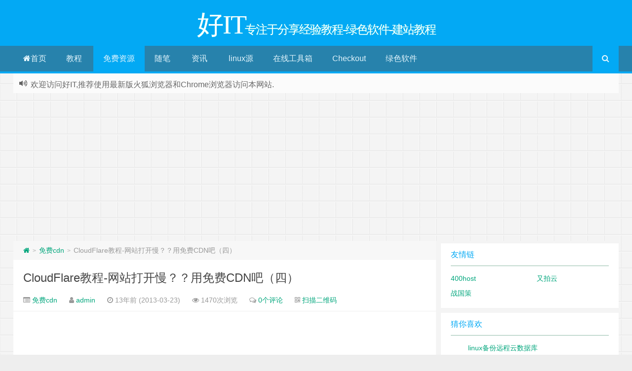

--- FILE ---
content_type: text/html; charset=UTF-8
request_url: https://www.itny.cn/436.html
body_size: 24494
content:
<!DOCTYPE HTML><html xmlns:wb="http://open.weibo.com/wb" lang="zh-CN"><head><meta charset="UTF-8"><style id="litespeed-optm-css-rules">.fa{display:inline-block;font:normal normal normal 14px/1 FontAwesome;font-size:inherit;text-rendering:auto;-webkit-font-smoothing:antialiased;-moz-osx-font-smoothing:grayscale}.pull-right{float:right}.fa-search:before{content:"\f002"}.fa-user:before{content:"\f007"}.fa-home:before{content:"\f015"}.fa-clock-o:before{content:"\f017"}.fa-list-alt:before{content:"\f022"}.fa-qrcode:before{content:"\f029"}.fa-eye:before{content:"\f06e"}.fa-comments-o:before{content:"\f0e6"}.fa{text-align:center;font-size:1.23em}.pull-right{float:right}.pull-center{text-align:center}article,aside,header,section{display:block}html{font-size:100%;-webkit-text-size-adjust:100%;-ms-text-size-adjust:100%}:after,:before{box-sizing:border-box;-moz-box-sizing:border-box;-webkit-box-sizing:border-box}img{height:auto;max-width:100%;border:0;vertical-align:middle;-ms-interpolation-mode:bicubic}input{margin:0;vertical-align:middle;font-size:100%}input{line-height:normal}input::-moz-focus-inner{padding:0;border:0}p{margin:0 0 10px}small{font-size:85%}.muted{color:#999}h1,h2,h4{margin:5px 0;color:inherit;font-weight:700;line-height:2.1875rem;text-rendering:optimizelegibility}ul{margin:0;padding:0;list-style:none}li{line-height:1.25rem}body{overflow-x:hidden;margin:0;background-color:#eee;color:#555;font-size:.875rem;font-family:"Microsoft Yahei","Helvetica Neue",Helvetica,Arial,sans-serif;line-height:1.25rem}a{color:#00a67c;text-decoration:none}.container{position:relative;margin:0 auto;max-width:1226px;text-align:left}.container:after,.container:before,.header:after,.header:before{display:table;content:"";line-height:0}.container:after,.header:after{clear:both}.header{top:0;z-index:999;width:100%}.container{margin-bottom:10px}.content-wrap{float:left;width:100%}.content{margin-right:370px}.sidebar{position:relative;float:left;margin-left:-360px;width:360px}input,label{font-weight:400;line-height:.125rem}label{display:block;margin-bottom:5px}input{display:inline-block;margin-bottom:10px;padding:5px 6px 3px;height:20px;border-radius:0;color:#555;vertical-align:middle;line-height:1.25rem}input{width:206px}input{border:1px solid #d9d9d9;background-color:#fff;border-top-color:silver;border-left-color:#d0d0d0}.nav{margin-bottom:20px;margin-left:0;list-style:none}.nav i{display:inline-block}.nav>li>a{display:block}.navbar{clear:both;height:52px;background-color:#4a4a4a;opacity:.9}.navbar:after,.navbar:before{display:table;content:"";line-height:0}.navbar:after{clear:both}#header{position:relative;background:#1abc9c}.container-inner{position:relative;margin:0 auto;width:100%;max-width:1226px;text-align:center}.navbar .nav{position:relative;left:0;display:block;margin:0 auto;max-width:1226px;font-size:1rem}.navbar .nav>li{position:relative;float:left;display:block;width:auto;min-width:75px}.navbar .nav li a{padding:16px 20px;color:#fff}.navbar .nav li.current-menu-parent a,.navbar .nav li.current-post-ancestor a{position:relative;z-index:2;color:#fff}.navbar .nav>li>ul>li{position:relative;float:none;margin:0;background-color:#445552}.navbar .nav>li>ul>li>a{float:none;display:block;padding:5px 20px 5px;color:#fff;line-height:1.875rem}.navbar .nav li.current-menu-parent a,.navbar .nav li.current-post-ancestor a{background-color:#16a085}.sub-menu{position:absolute;top:100%;left:0;z-index:0;max-height:0;min-width:130px}.sub-menu li{visibility:hidden;min-width:130px;opacity:0}.g-logo{display:block;text-align:center}.g-mono{position:relative;z-index:0;margin:0;padding:0;color:#fff;text-shadow:0 0 1px rgba(94,255,216,.8);letter-spacing:-.125rem;font-size:3.375rem}.g-bloger{position:relative;z-index:2;margin-left:-6px;padding:0;color:#fff;text-shadow:0 0 1px rgba(94,255,216,.8);letter-spacing:-.125rem;font-weight:400;font-size:1.5rem}.toggle-search{position:absolute;right:0;margin-top:0;padding:16px 19px;background:#16a085;color:#fff}.search-expand{position:absolute;top:52px;right:0;display:none;width:360px;background:#16a085;-webkit-box-shadow:0 1px 0 rgba(255,255,255,.1);box-shadow:0 1px 0 rgba(255,255,255,.1)}.search-expand-inner{border-bottom:1px solid #d2d6d5;border-left:1px solid #d2d6d5}.search-expand .themeform input{width:90%;outline:0;border:0}.searchform div{position:relative}.searchform div input{margin:0;padding-left:26px;line-height:1.25rem}.searchform div:after{position:absolute;top:4px;left:10px;color:#ccc;content:"\f002";font-size:.875rem;font-family:FontAwesome;line-height:1.5rem}.searchform div input.search{padding-left:30px;height:31px;font-family:"Microsoft Yahei","Helvetica Neue",Helvetica,Arial,sans-serif}.speedbar{clear:both;overflow:hidden;margin-bottom:10px;padding:8px 20px 18px;height:14px;background-color:#fbfbfb;color:#666;line-height:1.5625rem}.pull-right{float:right}.hide,.pc-hide{display:none}.title{position:relative;margin:5px 20px;height:45px;border-bottom:1px solid #90bba8}.title h2{width:100%;color:#1abc9c;font-weight:400;font-size:1rem;line-height:2.8125rem}.article-header .muted{margin-right:20px}.banner{clear:both;overflow:hidden;background-color:#fff;text-align:center}.banner-post{padding-top:10px;background-color:#fff;line-height:.0625rem}.banner-site{margin-bottom:10px;background:0}.breadcrumbs{margin:0 0 1px;padding:9px 20px 7px;background-color:#f7f7f7}.breadcrumbs small{margin:0 2px;color:#bbb;font-weight:700;font-size:.75rem}.article-header{padding:2px 20px 12px;border-bottom:1px solid #eee;background-color:#fff}.article-title a{color:#444;font-weight:400;font-size:1.5rem;line-height:3.75rem}.article-content{position:relative;padding:10px 20px 20px;background-color:#fff;word-wrap:break-word;font-size:.9375rem;line-height:1.625rem;word-break:break-all}.article-content p{margin:0 0 15px}.article-content a{color:#00a67c}.article-content img{display:block;margin:0 auto}.widget{clear:both;margin-bottom:10px;background-color:#fff}.widget ul:after,.widget ul:before{display:table;content:"";line-height:0}.widget ul:after{clear:both}.git_postlist ul{padding:0 20px 20px}.git_postlist li a{position:relative;display:block;overflow:hidden;padding:5px 0 15px 90px;border-bottom:solid 1px #eee;font-size:.875rem}.git_postlist .text{display:block;overflow:hidden;margin:5px 0 0 20px;height:50px;line-height:1.5625rem}.git_postlist .muted{padding-left:10px}.git_postlist .nopic li a{padding:8px 15px}.git_postlist .nopic .text{margin-top:0}.comt-comterinfo{display:none;padding:20px 0 0 210px;color:#444}.comt-comterinfo h4{float:left;margin-left:-210px;width:190px;text-align:right;line-height:6.25rem}.comt-comterinfo ul{padding-left:30px;border-left:dotted 1px #ccc}.comt-comterinfo li{margin-bottom:10px}.comt-comterinfo input{position:relative;margin-right:10px}#cancel-comment-reply-link{display:none;margin:-12px -20px;padding:12px 20px;color:#bbb;font-size:.875rem;line-height:1.75rem}@-ms-viewport{width:device-width}#toubuads{float:right}#nav-header{width:100%!important}.article-content{text-indent:0}input{padding:0 20px;height:30px}.speedbar{background-image:url([data-uri]);background-position:1% 50%;background-repeat:no-repeat}#callboard ul{margin-left:15px}.h1logo{margin:40px 0 20px}.fa{display:inline-block;font-weight:400;font-style:normal;font-variant:normal;font-size-adjust:none;font-stretch:normal;font-size:inherit;font-family:FontAwesome;line-height:1;font-feature-settings:normal;font-language-override:normal;font-kerning:auto;font-synthesis:weight style;text-rendering:auto}.content-wrap{background:#f4f4f4}#callboard ul{word-break:keep-all;white-space:nowrap;overflow:hidden;text-overflow:ellipsis}@media screen and (max-width:800px){.toggle-search{color:#fff;padding:10px 17px 0 0;background:0 0!important}.search-expand{position:fixed;left:0;width:110%}.g-mono{font-size:2.625rem!important}.navbar{height:auto;background-color:transparent}.navbar .nav{float:none;display:none;margin-right:0;padding:0;background-color:#eee}.navbar .nav>li{float:none;margin-right:0;font-weight:700}.navbar .nav>li>a{padding:10px 20px 9px;border-bottom:1px solid #ddd;color:#444}.pc-hide,.navbar .nav ul{display:block}.navbar .nav>li>ul{position:relative;top:0;left:0;display:block;padding-bottom:0;font-weight:400}.navbar .nav>li>ul>li{position:relative;float:none;margin:0;border-bottom:1px solid #ddd}.navbar .nav>li>ul>li>a{float:none;display:block;padding:10px 20px 9px 50px;color:#444}.navbar .nav li ul,.navbar .nav li.current-menu-parent a,.navbar .nav li.current-post-ancestor a{display:block;background-color:#eee;color:#444}.g-bloger,.m-hide,.sidebar,.speedbar{display:none}.content{margin-right:0}.header{margin-bottom:1px}#toubuads{display:none!important}}@media screen and (max-width:600px){.speedbar{display:block!important;margin-bottom:0;padding-right:10px;height:15px}#callboard ul{overflow:hidden;margin-left:2px!important;max-width:70%;text-overflow:ellipsis;white-space:nowrap;word-break:keep-all}.article-title a{font-size:1.0625rem;line-height:1.5625rem}.banner,.comt-comterinfo ul .help-inline,.speedbar{display:none}.header{position:relative}.comt-comterinfo{padding-left:0}.comt-comterinfo h4{float:none;margin-left:0;width:100%;text-align:left;line-height:1.25rem}.comt-comterinfo ul{padding-left:0;border-left:0}.comt-comterinfo ul input{display:block;-webkit-box-sizing:border-box;-moz-box-sizing:border-box;box-sizing:border-box;margin-right:0;width:100%;min-height:30px}}@media screen and (max-width:350px){.g-mono{font-size:2rem!important}.article-title a{line-height:1.5625rem}.article-header .muted{margin-right:6px}.muted i{margin-top:-1px}#mute-category,.banner{display:none}}body.custom-background{background-image:url("https://www.itny.cn/wp-content/themes/Git-alpha/assets/img/bg.png");background-position:left top;background-size:auto;background-repeat:repeat;background-attachment:fixed}#nav-header{background-color:rgba(85,84,85,.5);background:rgba(85,84,85,.5);color:rgba(85,84,85,.5)}.navbar .nav li.current-menu-parent a,.navbar .nav li.current-post-ancestor a,.toggle-search{background:#03a9f4}.title h2{color:#03a9f4}.qrimg{position:relative}.qrimg div{display:none;width:200px}</style><link rel="preload" data-asynced="1" data-optimized="2" as="style" onload="this.onload=null;this.rel='stylesheet'" href="https://www.itny.cn/wp-content/litespeed/cssjs/c0f9b.css?0dc56" /><script id="litespeed-css-async-lib">!function(a){"use strict";var b=function(b,c,d){function e(a){return h.body?a():void setTimeout(function(){e(a)})}function f(){i.addEventListener&&i.removeEventListener("load",f),i.media=d||"all"}var g,h=a.document,i=h.createElement("link");if(c)g=c;else{var j=(h.body||h.getElementsByTagName("head")[0]).childNodes;g=j[j.length-1]}var k=h.styleSheets;i.rel="stylesheet",i.href=b,i.media="only x",e(function(){g.parentNode.insertBefore(i,c?g:g.nextSibling)});var l=function(a){for(var b=i.href,c=k.length;c--;)if(k[c].href===b)return a();setTimeout(function(){l(a)})};return i.addEventListener&&i.addEventListener("load",f),i.onloadcssdefined=l,l(f),i};"undefined"!=typeof exports?exports.loadCSS=b:a.loadCSS=b}("undefined"!=typeof global?global:this);!function(a){if(a.loadCSS){var b=loadCSS.relpreload={};if(b.support=function(){try{return a.document.createElement("link").relList.supports("preload")}catch(b){return!1}},b.poly=function(){for(var b=a.document.getElementsByTagName("link"),c=0;c<b.length;c++){var d=b[c];"preload"===d.rel&&"style"===d.getAttribute("as")&&(a.loadCSS(d.href,d,d.getAttribute("media")),d.rel=null)}},!b.support()){b.poly();var c=a.setInterval(b.poly,300);a.addEventListener&&a.addEventListener("load",function(){b.poly(),a.clearInterval(c)}),a.attachEvent&&a.attachEvent("onload",function(){a.clearInterval(c)})}}}(this);</script><meta http-equiv="x-dns-prefetch-control" content="on"><meta http-equiv="Cache-Control" content="no-transform" /><meta http-equiv="Cache-Control" content="no-siteapp" /><meta http-equiv="X-UA-Compatible" content="IE=edge,IE=10,IE=9,IE=8"><meta name="viewport" content="width=device-width, initial-scale=1.0, user-scalable=0, minimum-scale=1.0, maximum-scale=1.0"><link href="/favicon.ico" rel="icon" type="image/x-icon" /><meta name="robots" content="index,follow" /><link rel='https://api.w.org/' href='https://www.itny.cn/wp-json/' /><meta name="keywords" content="CDN, 免费CDN, 国外CDN, 网站优化, 网站加速, 免费cdn, 免费资源"><meta name="description" content="一般来讲，如果你的网站和博客的空间放在美国或者其他的国家的话，国内用户访问的速度会慢于那些空间放在国内的。当然这也不能够一概而论，也有人买了个垃圾国内空间，打开速度还不如国外空间的网站呢。 网站博客放在国外的主机上，如果舍得花钱，购买好的主机、VPS，好的带宽和性能好的服务器，那么你的网站访问速度应该和国内的一般网站的打开速度没有太大的区别。但是让人纠结的是：钱不是问题，问题没有钱。 尤其对于新手和那些还没有从互联网赚到第一桶金的草"><link rel="amphtml" href="https://www.itny.cn/436.html/amp"><script data-ad-client="ca-pub-6014969452626618" async src="https://pagead2.googlesyndication.com/pagead/js/adsbygoogle.js"></script><title>CloudFlare教程-网站打开慢？？用免费CDN吧（四） | 好IT</title><!--[if lt IE 9]><script src="https://cdn.bootcss.com/html5shiv/r29/html5.min.js"></script><![endif]--></head><body class="post-template-default single single-post postid-436 single-format-standard custom-background"><header id="header" class="header" style="background-color: #03A9F4;"><div class="container-inner"><div class="g-logo pull-center"><a href="/"><div class="h1logo" ><span class="g-mono" style="font-family:楷体;">好IT</span> <span class="g-bloger" style="font-family:楷体;">专注于分享经验教程-绿色软件-建站教程</span></div></a></div></div><div id="toubuads"></div><div id="nav-header" class="navbar" style="border-bottom: 4px solid #03A9F4 ;"><div class="toggle-search pc-hide" style="float:right;position:absolute;top:0;right:0;"><i class="fa fa-search"></i></div><div class="search-expand pc-hide" style="display:none;"><div class="search-expand-inner pc-hide"><form method="get" class="searchform themeform" action="https://www.itny.cn"><div><input type="text" class="search" placeholder="" name="s" x-webkit-speech /></div></form></div></div><ul class="nav"><li id="menu-item-723" class="menu-item menu-item-type-custom menu-item-object-custom menu-item-723"><a href="/"><i class="fa fa-home"></i>首页</a></li><li id="menu-item-474" class="dropdown menu-item menu-item-type-taxonomy menu-item-object-category menu-item-474"><a href="https://www.itny.cn/category/%e6%95%99%e7%a8%8b">教程</a></li><li id="menu-item-468" class="dropdown menu-item menu-item-type-taxonomy menu-item-object-category current-post-ancestor current-menu-parent current-post-parent menu-item-has-children menu-item-468"><a href="https://www.itny.cn/category/%e5%85%8d%e8%b4%b9%e8%b5%84%e6%ba%90">免费资源</a><ul class="sub-menu"><li id="menu-item-469" class="dropdown menu-item menu-item-type-taxonomy menu-item-object-category current-post-ancestor current-menu-parent current-post-parent menu-item-469"><a href="https://www.itny.cn/category/%e5%85%8d%e8%b4%b9cdn">免费cdn</a></li></ul></li><li id="menu-item-478" class="menu-item menu-item-type-taxonomy menu-item-object-category menu-item-478"><a href="https://www.itny.cn/category/%e9%9a%8f%e7%ac%94">随笔</a></li><li id="menu-item-2091" class="menu-item menu-item-type-taxonomy menu-item-object-category menu-item-2091"><a href="https://www.itny.cn/category/%e8%b5%84%e8%ae%af">资讯</a></li><li id="menu-item-1533" class="menu-item menu-item-type-custom menu-item-object-custom menu-item-has-children menu-item-1533"><a href="https://www.okit.bid">linux源</a><ul class="sub-menu"><li id="menu-item-1534" class="menu-item menu-item-type-custom menu-item-object-custom menu-item-1534"><a href="https://www.okit.wang/1499.html">WDCP源</a></li><li id="menu-item-1535" class="menu-item menu-item-type-custom menu-item-object-custom menu-item-1535"><a href="https://www.okit.wang/1508.html">DA安装</a></li><li id="menu-item-1536" class="menu-item menu-item-type-custom menu-item-object-custom menu-item-1536"><a href="https://www.okit.wang/1502.html">DA汉化</a></li><li id="menu-item-1542" class="menu-item menu-item-type-custom menu-item-object-custom menu-item-1542"><a href="https://www.okit.wang/1540.html">newworld</a></li><li id="menu-item-1566" class="menu-item menu-item-type-custom menu-item-object-custom menu-item-1566"><a href="https://www.okit.wang/1543.html">Capri</a></li><li id="menu-item-1572" class="menu-item menu-item-type-custom menu-item-object-custom menu-item-1572"><a href="https://www.okit.wang/1567.html">EP安装</a></li></ul></li><li id="menu-item-1463" class="menu-item menu-item-type-post_type menu-item-object-page menu-item-1463"><a href="https://www.itny.cn/1462-2.html">在线工具箱</a></li><li id="menu-item-2298" class="menu-item menu-item-type-post_type menu-item-object-page menu-item-2298"><a href="https://www.itny.cn/checkout.html">Checkout</a></li><li id="menu-item-873" class="dropdown menu-item menu-item-type-taxonomy menu-item-object-category menu-item-873"><a href="https://www.itny.cn/category/%e7%bb%bf%e8%89%b2%e8%bd%af%e4%bb%b6">绿色软件</a></li><li style="float:right;"><div class="toggle-search m-hide"><i class="fa fa-search"></i></div><div class="search-expand" style="display: none;"><div class="search-expand-inner"><form method="get" class="searchform themeform" action="https://www.itny.cn"><div><input type="text" class="search" placeholder="" name="s" x-webkit-speech /></div></form></div></div></li></ul></div></header><section class="container"><div class="speedbar"><div class="toptip" id="callboard"><ul style="font-size:16px;margin-top:2px;"> 欢迎访问好IT,推荐使用最新版火狐浏览器和Chrome浏览器访问本网站.</ul></div></div><div class="banner banner-site"><script async src="https://pagead2.googlesyndication.com/pagead/js/adsbygoogle.js"></script><ins class="adsbygoogle" style="display:block" data-ad-client="ca-pub-6014969452626618" data-ad-slot="8659781542" data-ad-format="auto" data-full-width-responsive="true"></ins><script src="[data-uri]" defer></script></div><div class="content-wrap"><div class="content"><div class="breadcrumbs"><a title="返回首页" href="https://www.itny.cn"><i class="fa fa-home"></i></a> <small>></small> <a href="https://www.itny.cn/category/%e5%85%8d%e8%b4%b9cdn">免费cdn</a> <small>></small> <span class="muted">CloudFlare教程-网站打开慢？？用免费CDN吧（四）</span></div><header class="article-header"><h1 class="article-title"><a href="https://www.itny.cn/436.html">CloudFlare教程-网站打开慢？？用免费CDN吧（四）</a></h1><div class="meta"> <span id="mute-category" class="muted"><i class="fa fa-list-alt"></i><a href="https://www.itny.cn/category/%e5%85%8d%e8%b4%b9cdn"> 免费cdn</a></span> <span class="muted"><i class="fa fa-user"></i> <a href="https://www.itny.cn/author/旭">admin</a></span> <span class="muted"><i class="fa fa-clock-o"></i> 13年前 (2013-03-23)</span> <span class="muted"><i class="fa fa-eye"></i> 1470次浏览</span> <span class="muted"><i class="fa fa-comments-o"></i> <a href="https://www.itny.cn/436.html#respond">0个评论</a></span> <span class="muted qrimg"><i class="fa fa-qrcode"></i> <a style="cursor:pointer;">扫描二维码</a><div><img id="qrious"></div> </span>    <span class="muted"></span></div></header><div class="banner banner-post"><script async src="https://pagead2.googlesyndication.com/pagead/js/adsbygoogle.js"></script><ins class="adsbygoogle" style="display:block; text-align:center;" data-ad-layout="in-article" data-ad-format="fluid" data-ad-client="ca-pub-6014969452626618" data-ad-slot="6791347865"></ins><script src="[data-uri]" defer></script></div><article class="article-content"><p><img data-lazyloaded="1" data-placeholder-resp="550x130" src="[data-uri]" class="alignnone size-full wp-image-17050" title="cloudflare.com" data-src="http://img.freehao123.com/wp-content/uploads/2011/08/cloudflare.com_.gif" alt="CloudFlare教程-网站打开慢？？用免费CDN吧（四）" title="CloudFlare教程-网站打开慢？？用免费CDN吧（四）" alt="网站放在国外打开慢?cloudflare免费CDN加速使用方法与教程" width="550" height="130" /></p><p>一般来讲，如果你的网站和博客的空间放在美国或者其他的国家的话，国内用户访问的速度会慢于那些空间放在国内的。当然这也不能够一概而论，也有人买了个垃圾国内空间，打开速度还不如国外空间的网站呢。</p><p>网站博客放在国外的主机上，如果舍得花钱，购买好的主机、VPS，好的带宽和性能好的服务器，那么你的网站访问速度应该和国内的一般网站的打开速度没有太大的区别。但是让人纠结的是：钱不是问题，问题没有钱。</p><p>尤其对于新手和那些还没有从互联网赚到第一桶金的草根站长，除了这些，还有一部分不是为了“利”而是纯粹是一种精神追求的“博客玩主”们，用了国外的空间和域名，但是发现速度不是很快，可能苦于“囊中羞涩”而无力去改变这一现实。</p><p>更好的网站访问速度，可以带给用户更高的友好感。免费资源部落并不提倡大家把自己的精力和时间全部花在那些网络上的<a href="https://www.itny.cn/go.html?url=http://www.freehao123.com/" target="_blank" rel="nofollow" >免费资源</a>上，因为“免费的也是最贵的”，但是基于现在的站长博主生存环境，我们可以充分利用那些优秀免费工具来为我们的博客网站服务。</p><p>本来如果要针对国内用户的话，使用<a href="https://www.itny.cn/tag/cdn-2" title="查看更多关于CDN的文章" target="_blank">CDN</a>最好是国内的<a href="https://www.itny.cn/tag/cdn-2" title="查看更多关于CDN的文章" target="_blank">CDN</a>加速服务，这样的效果是最好的。但是由于众所周知的原因，个人站长和博主想要使用国内的<a href="https://www.itny.cn/tag/cdn-2" title="查看更多关于CDN的文章" target="_blank">CDN</a>是非常昂贵的，而且是非常麻烦了。所以在这里免费资源部落为大家推荐一个国外优秀的<a href="https://www.itny.cn/tag/%e5%85%8d%e8%b4%b9cdn" title="查看更多关于免费CDN的文章" target="_blank">免费CDN</a>加速服务：cloudflare。</p><p>cloudflare<a href="https://www.itny.cn/go.html?url=http://www.freehao123.com/tag/mianfeidns/" target="_blank" rel="nofollow" >免费DNS</a>的<a href="https://www.itny.cn/tag/cdn-2" title="查看更多关于CDN的文章" target="_blank">CDN</a>节点主要分布于荷兰、美国、香港、法国、日本等国家和地区，但是cloudflare在亚太地区的<a href="https://www.itny.cn/tag/cdn-2" title="查看更多关于CDN的文章" target="_blank">CDN</a>节点却大大可以加速你在美国或者欧洲的主机访问速度。CloudFlare已经将路由调整到了香港或者日本，并且不断增加在亚洲增加服务器分布，来优化调整针对亚洲客户的访问。</p><p>如果你想要使用免费的<a href="https://www.itny.cn/tag/cdn-2" title="查看更多关于CDN的文章" target="_blank">CDN</a>服务cloudflare，申请和操作都是非常简单，在接下来的文章当中，我将以我的freehao123.tk<a href="https://www.itny.cn/go.html?url=http://www.freehao123.com/category/freedomain/" target="_blank" rel="nofollow" >免费域名</a>作为演示，告诉大家如何使用cloudflare服务。</p><p>关于免费域名的一些问题，你应该也遇到这些问题：</p><ul><li>1、<a href="https://www.itny.cn/go.html?url=http://www.freehao123.com/cydots/" target="_blank" rel="nofollow" >cydots免费二级域名可DNS解析和sf.net空间绑定域名教程</a>（<a href="https://www.itny.cn/go.html?url=http://www.freehao123.com/sourceforge-jp/" target="_blank" rel="nofollow" >sourceforge空间</a>绑定域名的问题也是大家咨询我最多的，这里我以cydots免费域名为大家作演示，如果你有一个顶级域名，操作方法是一样的）</li><li>2、<a href="https://www.itny.cn/go.html?url=http://www.freehao123.com/co-cc-tk-s-pe/" target="_blank" rel="nofollow" >没了谷歌百度,CO.CC和TK的价值几何？s.pe老牌免费域名</a>（这篇文章是告诉大家你做网站是为了什么，你玩博客是为了什么，谷歌和百度对于免费域名的“鄙视”，让我们在使用这些域名之前多了几分考量）</li><li>3、<a href="https://www.itny.cn/go.html?url=http://www.freehao123.com/webluker-cloudflare/" target="_blank" rel="nofollow" >网站空间访问慢?免费的域名DNS加速服务webluker和cloudflare</a>（这里介绍一个适合国内<a href="https://www.itny.cn/tag/%e7%bd%91%e7%ab%99%e5%8a%a0%e9%80%9f" title="查看更多关于网站加速的文章" target="_blank">网站加速</a>的国内CDN加速服务商，但是申请和使用都是非常麻烦，当然我也见到过已经正在使用Webluker的博主）</li></ul><p><strong>网站放在国外打开慢?cloudflare<a href="https://www.itny.cn/tag/%e5%85%8d%e8%b4%b9cdn" title="查看更多关于免费CDN的文章" target="_blank">免费CDN</a>加速使用方法与教程</strong></p><p>1、申请cloudflare账户是非常简单的，详细的注册申请教程我已经写在这里了：<a href="https://www.itny.cn/go.html?url=http://www.freehao123.com/webluker-cloudflare/" target="_blank" rel="nofollow" >网站空间访问慢?免费的域名DNS加速服务webluker和cloudflare</a>。但是自从这篇文章发布出去后，仍然有不少人向我反映说看不明白，而且说我讲的不够详细，于是我就有了写一篇关于cloudflare详细操作教程的想法。</p><p>2、恰好我在给大家介绍免费空间的时候，有不少的优秀的免费空间稳定是大家称赞的优点，但是也有一些让人无语的就是在打开速度方面不尽人意。典型的就是<a href="https://www.itny.cn/go.html?url=http://www.freehao123.com/000webhost-active/" target="_blank" rel="nofollow" >000webhost</a>免费空间。所以这篇文章我就以已经绑定在<a href="https://www.itny.cn/go.html?url=http://www.freehao123.com/000webhost-active/" target="_blank" rel="nofollow" >000webhost</a>免费空间的freehao123.tk域名作为操作演示，向大家详细介绍如果使用cloudflare免费服务。</p><p>3、关于000webhost空间的申请和使用可以看这里：<a href="https://www.itny.cn/go.html?url=http://www.freehao123.com/000webhost-com/" target="_blank" rel="nofollow" >成功申请000webhost免费php空间方法与使用教程</a>，关于TK域名以及如何将TK域名绑定到免费空间大家可以看里：<a href="https://www.itny.cn/go.html?url=http://www.freehao123.com/tk/" target="_blank" rel="nofollow" >最新的TK免费域名注册申请域名解析及绑定TK域名到空间</a>。</p><p>4、有了cloudflare账户后，登录进去，然后添加你的网站，我的是freehao123.tk，如下图：</p><p><img data-lazyloaded="1" data-placeholder-resp="500x240" src="[data-uri]" class="alignnone size-full wp-image-17051" title="cloudflare.com_01" data-src="http://img.freehao123.com/wp-content/uploads/2011/08/cloudflare.com_01.gif" alt="CloudFlare教程-网站打开慢？？用免费CDN吧（四）" title="CloudFlare教程-网站打开慢？？用免费CDN吧（四）" alt="cloudflare免费CDN添加网站" width="500" height="240" /></p><p>5、确定后，点击接着进入下一步，如下图：</p><p><img data-lazyloaded="1" data-placeholder-resp="500x240" src="[data-uri]" class="alignnone size-full wp-image-17052" title="cloudflare.com_02" data-src="http://img.freehao123.com/wp-content/uploads/2011/08/cloudflare.com_02.gif" alt="CloudFlare教程-网站打开慢？？用免费CDN吧（四）" title="CloudFlare教程-网站打开慢？？用免费CDN吧（四）" alt="cloudflare免费CDN点击下一步" width="500" height="240" /></p><p>6、接下来你可以看到你的域名的DNS信息，不需要修改，直接确认就行了。如下图：</p><p><img data-lazyloaded="1" data-placeholder-resp="500x240" src="[data-uri]" class="alignnone size-full wp-image-17053" title="cloudflare.com_03" data-src="http://img.freehao123.com/wp-content/uploads/2011/08/cloudflare.com_03.gif" alt="CloudFlare教程-网站打开慢？？用免费CDN吧（四）" title="CloudFlare教程-网站打开慢？？用免费CDN吧（四）" alt="cloudflare免费CDN查看信息" width="500" height="240" /></p><p>7、确认无误后，点击下一步，如下图：</p><p><img data-lazyloaded="1" data-placeholder-resp="500x240" src="[data-uri]" class="alignnone size-full wp-image-17054" title="cloudflare.com_04" data-src="http://img.freehao123.com/wp-content/uploads/2011/08/cloudflare.com_04.gif" alt="CloudFlare教程-网站打开慢？？用免费CDN吧（四）" title="CloudFlare教程-网站打开慢？？用免费CDN吧（四）" alt="cloudflare免费CDN确认" width="500" height="240" /></p><p>8、再次把页面接到最下面，然后点击下一步，如下图：</p><p><img data-lazyloaded="1" data-placeholder-resp="500x240" src="[data-uri]" class="alignnone size-full wp-image-17055" title="cloudflare.com_05" data-src="http://img.freehao123.com/wp-content/uploads/2011/08/cloudflare.com_05.gif" alt="CloudFlare教程-网站打开慢？？用免费CDN吧（四）" title="CloudFlare教程-网站打开慢？？用免费CDN吧（四）" alt="cloudflare免费CDN页面下方" width="500" height="240" /></p><p>9、所有的确认无误后，最后一步就是将你的NS更换成为cloudflare的NS了，例如把TK域名绑定在000webhost空间上，原来的NS是000webhost的，现在需要将它更新成为cloudflare的。如下图：</p><p><img data-lazyloaded="1" data-placeholder-resp="500x240" src="[data-uri]" class="alignnone size-full wp-image-17056" title="cloudflare.com_06" data-src="http://img.freehao123.com/wp-content/uploads/2011/08/cloudflare.com_06.gif" alt="CloudFlare教程-网站打开慢？？用免费CDN吧（四）" title="CloudFlare教程-网站打开慢？？用免费CDN吧（四）" alt="cloudflare免费CDN更新NS" width="500" height="240" /></p><p>10、如果你的域名不是TK域名，使用其他的顶级域名的操作方法可以参考TK。首先是进入TK域名后台，然后点击“我的域名列表”，如下图：</p><p><img data-lazyloaded="1" data-placeholder-resp="500x240" src="[data-uri]" class="alignnone size-full wp-image-17057" title="cloudflare.com_07" data-src="http://img.freehao123.com/wp-content/uploads/2011/08/cloudflare.com_07.gif" alt="CloudFlare教程-网站打开慢？？用免费CDN吧（四）" title="CloudFlare教程-网站打开慢？？用免费CDN吧（四）" alt="cloudflare免费CDN我的域名" width="500" height="240" /></p><p>11、接下来就是选择域名下方的“修改”，如果你是其他的域名，也就是进入修改DNS面板，如下图：</p><p><img data-lazyloaded="1" data-placeholder-resp="500x240" src="[data-uri]" class="alignnone size-full wp-image-17058" title="cloudflare.com_08" data-src="http://img.freehao123.com/wp-content/uploads/2011/08/cloudflare.com_08.gif" alt="CloudFlare教程-网站打开慢？？用免费CDN吧（四）" title="CloudFlare教程-网站打开慢？？用免费CDN吧（四）" alt="cloudflare免费CDN修改" width="500" height="240" /></p><p>12、然后选择“自定义DNS服务”，将NS更新成为cloudflare的NS，如下图：</p><p><img data-lazyloaded="1" data-placeholder-resp="500x240" src="[data-uri]" class="alignnone size-full wp-image-17059" title="cloudflare.com_09" data-src="http://img.freehao123.com/wp-content/uploads/2011/08/cloudflare.com_09.gif" alt="CloudFlare教程-网站打开慢？？用免费CDN吧（四）" title="CloudFlare教程-网站打开慢？？用免费CDN吧（四）" alt="cloudflare免费CDN更改NS地址" width="500" height="240" /></p><p>13、添加完成后，点击刚才cloudflare页面下方的完成按钮。返回到首页，大概等上十几分钟后，就会提示NS更新状态成功，你的域名进入了cloudflare的CDN加速状态了。当然生效的时间也可能是几个小时。如下图：</p><p><img data-lazyloaded="1" data-placeholder-resp="500x240" src="[data-uri]" class="alignnone size-full wp-image-17060" title="cloudflare.com_10" data-src="http://img.freehao123.com/wp-content/uploads/2011/08/cloudflare.com_10.gif" alt="CloudFlare教程-网站打开慢？？用免费CDN吧（四）" title="CloudFlare教程-网站打开慢？？用免费CDN吧（四）" alt="cloudflare免费CDN激活成功" width="500" height="240" /></p><p>14、解析成功后，我已经明显感觉到freehao123.tk访问速度大大快于未使用cloudflare之前的访问速度了。下图是我使用<a href="https://www.itny.cn/go.html?url=http://www.freehao123.com/just-ping-com/" target="_blank" rel="nofollow" >just-ping.com</a>测试freehao123.tk在全球的ping值,快了不少,如下图:</p><p><img data-lazyloaded="1" data-placeholder-resp="500x240" src="[data-uri]" class="alignnone size-full wp-image-17061" title="cloudflare.com_11" data-src="http://img.freehao123.com/wp-content/uploads/2011/08/cloudflare.com_11.gif" alt="CloudFlare教程-网站打开慢？？用免费CDN吧（四）" title="CloudFlare教程-网站打开慢？？用免费CDN吧（四）" alt="cloudflare免费CDN全球Ping值" width="500" height="240" /></p><p>15、从南昌联通ping网站freehao123.tk的值对比当中也可以看到访问速度的变化，在未使用cloudflare之前，Ping值在400以上，如下图：</p><p><img data-lazyloaded="1" data-placeholder-resp="500x240" src="[data-uri]" class="alignnone size-full wp-image-17062" title="cloudflare.com_12" data-src="http://img.freehao123.com/wp-content/uploads/2011/08/cloudflare.com_12.gif" alt="CloudFlare教程-网站打开慢？？用免费CDN吧（四）" title="CloudFlare教程-网站打开慢？？用免费CDN吧（四）" alt="cloudflare免费CDN本地Ping值" width="500" height="240" /></p><p>16、使用了cloudflare后，Ping值已经低到了200以下了，如下图：</p><p><img data-lazyloaded="1" data-placeholder-resp="500x240" src="[data-uri]" class="alignnone size-full wp-image-17063" title="cloudflare.com_13" data-src="http://img.freehao123.com/wp-content/uploads/2011/08/cloudflare.com_13.gif" alt="CloudFlare教程-网站打开慢？？用免费CDN吧（四）" title="CloudFlare教程-网站打开慢？？用免费CDN吧（四）" alt="cloudflare免费CDN加速" width="500" height="240" /></p><p>17、大家也可以测试一下cloudflare是否有加速的效果，freehao123.tk是绑定在<a href="https://www.itny.cn/go.html?url=http://www.freehao123.com/000webhost-active/" target="_blank" rel="nofollow" >000webhost空间</a>上的，如果你正好有一个<a href="https://www.itny.cn/go.html?url=http://www.freehao123.com/000webhost-active/" target="_blank" rel="nofollow" >000webhost空间</a>，看看它的访问速度是不是要比你的快：http://freehao123.tk/</p><hr /><div class="open-message">好IT, 版权所有丨如未注明 , 均为原创丨本网站采用<a href="https://www.itny.cn/go.html?url=http://creativecommons.org/licenses/by-nc-sa/3.0/" rel="nofollow" target="_blank" title="BY-NC-SA授权协议">BY-NC-SA</a>协议进行授权 , 转载请注明<a href="https://www.itny.cn/436.html" target="_blank" title="CloudFlare教程-网站打开慢？？用免费CDN吧（四）">CloudFlare教程-网站打开慢？？用免费CDN吧（四）</a>！</div><div class="article-social"> <a href="javascript:;" data-action="ding" data-id="436" id="Addlike" class="action"><i class="fa fa-heart-o"></i>喜欢 (<span class="count">0</span>)</a></div></article><footer class="article-footer"><div class="article-tags"><i class="fa fa-tags"></i><a href="https://www.itny.cn/tag/cdn-2" rel="tag">CDN</a><a href="https://www.itny.cn/tag/%e5%85%8d%e8%b4%b9cdn" rel="tag">免费CDN</a><a href="https://www.itny.cn/tag/%e5%9b%bd%e5%a4%96cdn" rel="tag">国外CDN</a><a href="https://www.itny.cn/tag/%e7%bd%91%e7%ab%99%e4%bc%98%e5%8c%96" rel="tag">网站优化</a><a href="https://www.itny.cn/tag/%e7%bd%91%e7%ab%99%e5%8a%a0%e9%80%9f" rel="tag">网站加速</a></div></footer><nav class="article-nav"> <span class="article-nav-prev"><i class="fa fa-angle-double-left"></i> <a href="https://www.itny.cn/432.html" rel="prev">SpeedyMirror教程-网站打开慢？？用免费CDN吧（三）</a></span> <span class="article-nav-next"><a href="https://www.itny.cn/440.html" rel="next">MiniCDN使用教程-另类CDN加速你的网站</a> <i class="fa fa-angle-double-right"></i></span></nav><div id="donatecoffee" style="overflow:auto;display:none;"><img width="400" height="400" alt="支持作者一杯咖啡" src=""></div><div class="related_top"><div class="related_posts"><ul class="related_img"><li class="related_box" > <a href="https://www.itny.cn/1911.html" title="星域CDN预约即获600G免费流量" target="_blank"><img data-lazyloaded="1" src="[data-uri]" class="thumb" style="width:185px;height:110px" data-src="https://www.itny.cn/wp-content/themes/Git-alpha/timthumb.php?src=https://www.itny.cn/wp-content/uploads/2015/06/201506301330081.png&h=110&w=185&q=90&zc=1&ct=1" alt="星域CDN预约即获600G免费流量" /><br><span class="r_title">星域CDN预约即获600G免费流量</span></a></li><li class="related_box" > <a href="https://www.itny.cn/1908.html" title="迅雷星域CDN：低价的本质是技术创新" target="_blank"><img data-lazyloaded="1" src="[data-uri]" class="thumb" style="width:185px;height:110px" data-src="https://www.itny.cn/wp-content/themes/Git-alpha/timthumb.php?src=https://www.itny.cn/wp-content/uploads/2015/06/2015063010380554.jpg&h=110&w=185&q=90&zc=1&ct=1" alt="迅雷星域CDN：低价的本质是技术创新" /><br><span class="r_title">迅雷星域CDN：低价的本质是技术创新</span></a></li><li class="related_box" > <a href="https://www.itny.cn/1263.html" title="支持SSL的免费CDN" target="_blank"><img data-lazyloaded="1" src="[data-uri]" class="thumb" style="width:185px;height:110px" data-src="https://www.itny.cn/wp-content/themes/Git-alpha/timthumb.php?src=https://www.itny.cn/wp-content/uploads/2015/01/1232.png&h=110&w=185&q=90&zc=1&ct=1" alt="支持SSL的免费CDN" /><br><span class="r_title">支持SSL的免费CDN</span></a></li><li class="related_box" > <a href="https://www.itny.cn/1237.html" title="支持中文域名的免费CDN" target="_blank"><img data-lazyloaded="1" src="[data-uri]" class="thumb" style="width:185px;height:110px" data-src="https://www.itny.cn/wp-content/themes/Git-alpha/timthumb.php?src=https://www.itny.cn/wp-content/uploads/2015/01/ghgf.png&h=110&w=185&q=90&zc=1&ct=1" alt="支持中文域名的免费CDN" /><br><span class="r_title">支持中文域名的免费CDN</span></a></li></ul><div class="relates"><ul><li><i class="fa fa-minus"></i><a href="https://www.itny.cn/459.html">国内几个需要备案的CDN</a></li><li><i class="fa fa-minus"></i><a href="https://www.itny.cn/447.html">jsDelivr免费CDN使用教程</a></li><li><i class="fa fa-minus"></i><a href="https://www.itny.cn/442.html">Incapsula自定义节点教程－从新加坡节点到日本节点</a></li><li><i class="fa fa-minus"></i><a href="https://www.itny.cn/440.html">MiniCDN使用教程-另类CDN加速你的网站</a></li><li><i class="fa fa-minus"></i><a href="https://www.itny.cn/432.html">SpeedyMirror教程-网站打开慢？？用免费CDN吧（三）</a></li><li><i class="fa fa-minus"></i><a href="https://www.itny.cn/427.html">Yottaa教程-网站打开慢？？用免费CDN吧（二）</a></li><li><i class="fa fa-minus"></i><a href="https://www.itny.cn/424.html">Incapsula教程-网站打开慢？？用免费CDN吧（一）</a></li><li><i class="fa fa-minus"></i><a target="_blank" href="https://www.itny.cn/3987.html">免费领取-2年懒人听书极速版会员</a></li></ul></div></div></div><div id="comment-ad" class="banner banner-related"><script async src="https://pagead2.googlesyndication.com/pagead/js/adsbygoogle.js"></script><ins class="adsbygoogle" style="display:block" data-ad-client="ca-pub-6014969452626618" data-ad-slot="8659781542" data-ad-format="auto" data-full-width-responsive="true"></ins><script src="[data-uri]" defer></script></div><div id="respond" class="no_webshot"><form action="https://www.itny.cn/wp-comments-post.php" method="post" id="commentform"><div class="comt-title"><div class="comt-avatar pull-left"> <img src=https://cdn.jsdelivr.net/gh/yunluo/GitCafeApi/avatar/1163.jpg class='avatar rand_avatar photo' /></div><div class="comt-author pull-left"> 发表我的评论</div> <a id="cancel-comment-reply-link" class="pull-right" href="javascript:;">取消评论</a></div><div class="comt"><div class="comt-box"><textarea placeholder="说点什么吧…" class="input-block-level comt-area" name="comment" id="comment" cols="100%" rows="3" tabindex="1" onkeydown="if(event.ctrlKey&amp;&amp;event.keyCode==13){document.getElementById('submit').click();return false};"></textarea><div class="comt-ctrl"> <button class="btn btn-primary pull-right" type="submit" name="submit" id="submit" tabindex="5"><i class="fa fa-check-square-o"></i> 提交评论</button><div class="comt-tips pull-right"><input type='hidden' name='comment_post_ID' value='436' id='comment_post_ID' /><input type='hidden' name='comment_parent' id='comment_parent' value='0' /><p style="display: none;"><input type="hidden" id="akismet_comment_nonce" name="akismet_comment_nonce" value="045b8077a1" /></p><label for="comment_mail_notify" class="checkbox inline" style="padding-top:0;"><input name="comment_mail_notify" id="comment_mail_notify" value="comment_mail_notify" checked="checked" type="checkbox">评论通知</label><p style="display: none;"><input type="hidden" id="ak_js" name="ak_js" value="181"/></p></div> <span data-type="comment-insert-smilie" class="muted comt-smilie"><i class="fa fa-smile-o"></i> 表情</span> <span class="muted ml5 comt-img"><i class="fa fa-picture-o"></i><a href="javascript:SIMPALED.Editor.img()" style="color:#999999"> 贴图</a></span> <span class="muted ml5 comt-strong"><i class="fa fa-bold"></i><a href="javascript:SIMPALED.Editor.strong()" style="color:#999999"> 加粗</a></span> <span class="muted ml5 comt-del"><i class="fa fa-strikethrough"></i><a href="javascript:SIMPALED.Editor.del()" style="color:#999999"> 删除线</a></span> <span class="muted ml5 comt-center"><i class="fa fa-align-center"></i><a href="javascript:SIMPALED.Editor.center()" style="color:#999999"> 居中</a></span> <span class="muted ml5 comt-italic"><i class="fa fa-italic"></i><a href="javascript:SIMPALED.Editor.italic()" style="color:#999999"> 斜体</a></span> <span class="muted ml5 comt-sign"><i class="fa fa-pencil-square-o"></i><a href="javascript:SIMPALED.Editor.daka()" style="color:#999999"> 签到</a></span></div></div><div class="comt-comterinfo" id="comment-author-info" ><h4>Hi，您需要填写昵称和邮箱！</h4><ul><li class="form-inline"><label class="hide" for="author">昵称</label><input class="ipt" type="text" name="author" id="author" value="" tabindex="2" placeholder="昵称"><span class="help-inline">昵称 (必填)</span></li><li class="form-inline"><label class="hide" for="email">邮箱</label><input class="ipt" type="text" name="email" id="email" value="" tabindex="3" placeholder="邮箱"><span class="help-inline">邮箱 (必填)</span></li><li class="form-inline"><label class="hide" for="url">网址</label><input class="ipt" type="text" name="url" id="url" value="" tabindex="4" placeholder="网址"><span class="help-inline">网址</span></li></ul></div></div></form></div><div class="banner banner-comment"><script async src="https://pagead2.googlesyndication.com/pagead/js/adsbygoogle.js"></script><ins class="adsbygoogle" style="display:block" data-ad-client="ca-pub-6014969452626618" data-ad-slot="8659781542" data-ad-format="auto" data-full-width-responsive="true"></ins><script src="[data-uri]" defer></script></div></div></div><aside class="sidebar"><div class="widget widget_links"><div class="title"><h2>友情链</h2></div><ul class='xoxo blogroll'><li><a href="https://www.400.host/">400host</a></li><li><a href="https://www.upyun.com/?utm_source=lianmeng&#038;utm_medium=referral" title="https://www.upyun.com//static/img/%E9%BB%91logo.42ad028.svg">又拍云</a></li><li><a href="https://hb.nss.com.tw/?affid=7005" target="_blank">战国策</a></li></ul></div><div class="widget git_postlist"><div class="title"><h2>猜你喜欢</h2></div><ul class="nopic"><li><a target="_blank" href="https://www.itny.cn/3460.html" title="linux备份远程云数据库" ><span class="text">linux备份远程云数据库</span><span class="muted">2019-12-30</span><span class="muted">0</span></a></li><li><a target="_blank" href="https://www.itny.cn/699.html" title="推荐lucn不错的VPS" ><span class="text">推荐lucn不错的VPS</span><span class="muted">2014-03-05</span><span class="muted">0</span></a></li><li><a target="_blank" href="https://www.itny.cn/3375.html" title="Android JuiceSSH使用教程" ><span class="text">Android JuiceSSH使用教程</span><span class="muted">2019-06-09</span><span class="muted">0</span></a></li><li><a target="_blank" href="https://www.itny.cn/3241.html" title="DirectAdmin：如何登陆后台并修改密码" ><span class="text">DirectAdmin：如何登陆后台并修改密码</span><span class="muted">2019-06-03</span><span class="muted">0</span></a></li><li><a target="_blank" href="https://www.itny.cn/457.html" title="小旭首发iOS 6.X完美越狱（越狱工具更新1.4 版 对6.1.2支持）" ><span class="text">小旭首发iOS 6.X完美越狱（越狱工具更新1.4 版 对6.1.2支持）</span><span class="muted">2013-03-23</span><span class="muted">0</span></a></li><li><a target="_blank" href="https://www.itny.cn/3826.html" title="端使用密钥登录服务器" ><span class="text">端使用密钥登录服务器</span><span class="muted">2020-09-26</span><span class="muted">0</span></a></li><li><a target="_blank" href="https://www.itny.cn/3559.html" title="浑水背书，爱奇艺遭做空，龚宇否认造假" ><span class="text">浑水背书，爱奇艺遭做空，龚宇否认造假</span><span class="muted">2020-04-08</span><span class="muted">0</span></a></li><li><a target="_blank" href="https://www.itny.cn/4057.html" title="“元宇宙”究竟是什么？一文详解！" ><span class="text">“元宇宙”究竟是什么？一文详解！</span><span class="muted">2021-11-24</span><span class="muted">0</span></a></li><li><a target="_blank" href="https://www.itny.cn/2589.html" title="網路中文提供一年.tw免费域名" ><span class="text">網路中文提供一年.tw免费域名</span><span class="muted">2018-08-25</span><span class="muted">0</span></a></li><li><a target="_blank" href="https://www.itny.cn/2189.html" title="解决PHP的mail函数无法发送邮件的问题" ><span class="text">解决PHP的mail函数无法发送邮件的问题</span><span class="muted">2016-05-31</span><span class="muted">0</span></a></li><li><a target="_blank" href="https://www.itny.cn/3103.html" title="制作Windows10系统的dd包 &#8211; 含网卡和设置静态IP" ><span class="text">制作Windows10系统的dd包 &#8211; 含网卡和设置静态IP</span><span class="muted">2018-09-10</span><span class="muted">0</span></a></li><li><a target="_blank" href="https://www.itny.cn/2076.html" title="泰国欲建立自己的GFW" ><span class="text">泰国欲建立自己的GFW</span><span class="muted">2015-10-04</span><span class="muted">0</span></a></li><li><a target="_blank" href="https://www.itny.cn/3471.html" title="fikker漂亮模板免费送！" ><span class="text">fikker漂亮模板免费送！</span><span class="muted">2020-04-02</span><span class="muted">0</span></a></li><li><a target="_blank" href="https://www.itny.cn/863.html" title="window8使用360优化清理会导致开机慢（请勿安装）（360免费远程帮助都是实习生吗？请看测试）" ><span class="text">window8使用360优化清理会导致开机慢（请勿安装）（360免费远程帮助都是实习生吗？请看测试）</span><span class="muted">2014-06-18</span><span class="muted">0</span></a></li><li><a target="_blank" href="https://www.itny.cn/3544.html" title="注意勒索病毒" ><span class="text">注意勒索病毒</span><span class="muted">2020-04-07</span><span class="muted">0</span></a></li><li><a target="_blank" href="https://www.itny.cn/3255.html" title="DirectAdmin：怎样建立新站点" ><span class="text">DirectAdmin：怎样建立新站点</span><span class="muted">2019-06-03</span><span class="muted">0</span></a></li><li><a target="_blank" href="https://www.itny.cn/1925.html" title="Win10正式版微软MSDN官方原版镜像下载" ><span class="text">Win10正式版微软MSDN官方原版镜像下载</span><span class="muted">2015-07-29</span><span class="muted">0</span></a></li><li><a target="_blank" href="https://www.itny.cn/3853.html" title="WIN10X64LTSB2016极限精简版by双心" ><span class="text">WIN10X64LTSB2016极限精简版by双心</span><span class="muted">2021-01-21</span><span class="muted">0</span></a></li><li><a target="_blank" href="https://www.itny.cn/2402.html" title="#北京联通&#038;微信沃派套餐#12.5元/月：全国流量不限量+200分钟通话" ><span class="text">#北京联通&#038;微信沃派套餐#12.5元/月：全国流量不限量+200分钟通话</span><span class="muted">2018-08-24</span><span class="muted">0</span></a></li><li><a target="_blank" href="https://www.itny.cn/935.html" title="校花的贴身高手" ><span class="text">校花的贴身高手</span><span class="muted">2014-10-20</span><span class="muted">0</span></a></li><li><a target="_blank" href="https://www.itny.cn/71.html" title="3.给新硬盘安装系统" ><span class="text">3.给新硬盘安装系统</span><span class="muted">2012-08-09</span><span class="muted">0</span></a></li><li><a target="_blank" href="https://www.itny.cn/4076.html" title="cloudfile WARP 脚本" ><span class="text">cloudfile WARP 脚本</span><span class="muted">2023-02-17</span><span class="muted">0</span></a></li><li><a target="_blank" href="https://www.itny.cn/2386.html" title="给大家介绍一款密码管理软件Lastpass" ><span class="text">给大家介绍一款密码管理软件Lastpass</span><span class="muted">2018-08-24</span><span class="muted">0</span></a></li><li><a target="_blank" href="https://www.itny.cn/1263.html" title="支持SSL的免费CDN" ><span class="text">支持SSL的免费CDN</span><span class="muted">2015-01-21</span><span class="muted">0</span></a></li><li><a target="_blank" href="https://www.itny.cn/497.html" title="美图" ><span class="text">美图</span><span class="muted">2013-03-25</span><span class="muted">0</span></a></li><li><a target="_blank" href="https://www.itny.cn/1131.html" title="爱听360" ><span class="text">爱听360</span><span class="muted">2014-11-24</span><span class="muted">0</span></a></li><li><a target="_blank" href="https://www.itny.cn/1273.html" title="网站首次备案不关站插件" ><span class="text">网站首次备案不关站插件</span><span class="muted">2015-01-21</span><span class="muted">0</span></a></li><li><a target="_blank" href="https://www.itny.cn/923.html" title="8元注册CN域名（活动）" ><span class="text">8元注册CN域名（活动）</span><span class="muted">2014-08-01</span><span class="muted">0</span></a></li><li><a target="_blank" href="https://www.itny.cn/1376.html" title="搞笑的超级马里奥2" ><span class="text">搞笑的超级马里奥2</span><span class="muted">2015-03-27</span><span class="muted">0</span></a></li><li><a target="_blank" href="https://www.itny.cn/608.html" title="SafeIP保护你的隐私，避免被人查IP，人肉搜索" ><span class="text">SafeIP保护你的隐私，避免被人查IP，人肉搜索</span><span class="muted">2013-04-13</span><span class="muted">0</span></a></li></ul></div><div class="widget git_comment"><div class="title"><h2></h2></div><ul><div id="error"><p class="wpdberror"><strong>WordPress数据库错误：</strong> [You have an error in your SQL syntax; check the manual that corresponds to your MySQL server version for the right syntax to use near &#039;&#039; at line 1]<br /><code>SELECT DISTINCT ID, post_title, post_password, comment_ID, comment_post_ID, comment_author, comment_date_gmt, comment_approved,comment_author_email, comment_type,comment_author_url, SUBSTRING(comment_content,1,40) AS com_excerpt FROM wp_comments LEFT OUTER JOIN wp_posts ON (wp_comments.comment_post_ID = wp_posts.ID) WHERE comment_post_ID!=&#039;&#039; AND user_id!=&#039;&#039; AND comment_approved = &#039;1&#039; AND comment_type = &#039;&#039; AND post_password = &#039;&#039; ORDER BY comment_date_gmt DESC LIMIT </code></p></div></ul></div><div class="widget git_reader"><div class="title"><h2>读者</h2></div><ul><div id="error"><p class="wpdberror"><strong>WordPress数据库错误：</strong> [You have an error in your SQL syntax; check the manual that corresponds to your MySQL server version for the right syntax to use near &#039;) and user_id=&#039;0&#039; and comment_author != &#039;&#039; and post_password=&#039;&#039; and comment_appr&#039; at line 1]<br /><code>select count(comment_author) as cnt, comment_author, comment_author_url, comment_author_email from (select * from wp_comments left outer join wp_posts on (wp_posts.id=wp_comments.comment_post_id) where comment_date &gt; date_sub( now(), interval day ) and user_id=&#039;0&#039; and comment_author != &#039;&#039; and post_password=&#039;&#039; and comment_approved=&#039;1&#039; and comment_type=&#039;&#039;) as tempcmt group by comment_author order by cnt desc limit 10</code></p></div></ul></div></aside></section><div id="footbar" style="border-top: 2px solid #8E44AD;"><ul><li><p class="first">版权声明</p><span>本站的文章和资源来自互联网或者站长<br>的原创，按照 CC BY -NC -SA 3.0 CN<br>协议发布和共享，转载或引用本站文章<br>应遵循相同协议。如果有侵犯版权的资<br>源请尽快联系站长，我们会在24h内删<br>除有争议的资源。<a href="https://beian.miit.gov.cn/" target="_blank">皖ICP备20009926号</a></span></li><li><p class="second">友情链接</p><span><a href="https://www.upyun.com/?utm_source=lianmeng&utm_medium=referral"><img src="[data-uri]"></a><script src="[data-uri]" defer></script></span></li><li><p class="third"></p><span></span></li><li><p class="fourth"></p><span></span></li></ul></div><footer style="border-top: 1px solid ;background-image: url('[data-uri]'); background-repeat: repeat;" class="footer"><div class="footer-inner"><div class="footer-copyright"> <span class="yunluocopyright">Theme by <a id="yunluo" href="https://gitcafe.net" title="乐趣公园" target="_blank" style="cursor:help;">云落</a></span> <a href="https://www.upyun.com/?utm_source=lianmeng&utm_medium=referral"><img data-lazyloaded="1" src="[data-uri]" data-src="https://www.upyun.com/static/img/%E6%A0%B7%E5%BC%8F%E5%9B%BE.7cf927c.png"></a><span class="trackcode pull-right"><a href="https://www.upyun.com/?utm_source=lianmeng&utm_medium=referral"><img data-lazyloaded="1" src="[data-uri]" data-src="https://www.upyun.com/static/img/%E6%A0%B7%E5%BC%8F%E5%9B%BE.7cf927c.png"></a><script data-no-optimize="1">var _extends=Object.assign||function(t){for(var e=1;e<arguments.length;e++){var n=arguments[e];for(var o in n)Object.prototype.hasOwnProperty.call(n,o)&&(t[o]=n[o])}return t},_typeof="function"==typeof Symbol&&"symbol"==typeof Symbol.iterator?function(t){return typeof t}:function(t){return t&&"function"==typeof Symbol&&t.constructor===Symbol&&t!==Symbol.prototype?"symbol":typeof t};!function(t,e){"object"===("undefined"==typeof exports?"undefined":_typeof(exports))&&"undefined"!=typeof module?module.exports=e():"function"==typeof define&&define.amd?define(e):t.LazyLoad=e()}(this,function(){"use strict";var n={elements_selector:"img",container:document,threshold:300,thresholds:null,data_src:"src",data_srcset:"srcset",data_sizes:"sizes",data_bg:"bg",class_loading:"litespeed-loading",class_loaded:"litespeed-loaded",class_error:"error",load_delay:0,callback_load:null,callback_error:null,callback_set:null,callback_enter:null,callback_finish:null,to_webp:!1},s="data-",r="was-processed",o="ll-timeout",a="true",c=function(t,e){return t.getAttribute(s+e)},i=function(t,e,n){var o=s+e;null!==n?t.setAttribute(o,n):t.removeAttribute(o)},l=function(t){return c(t,r)===a},u=function(t,e){return i(t,o,e)},d=function(t){return c(t,o)},f=function(t,e){var n,o="LazyLoad::Initialized",s=new t(e);try{n=new CustomEvent(o,{detail:{instance:s}})}catch(t){(n=document.createEvent("CustomEvent")).initCustomEvent(o,!1,!1,{instance:s})}window.dispatchEvent(n)};var _=function(t,e){return e?t.replace(/\.(jpe?g|png)/gi,".webp"):t},t="undefined"!=typeof window,v=t&&!("onscroll"in window)||/(gle|ing|ro)bot|crawl|spider/i.test(navigator.userAgent),e=t&&"IntersectionObserver"in window,h=t&&"classList"in document.createElement("p"),b=t&&!1,g=function(t,e,n,o){for(var s,r=0;s=t.children[r];r+=1)if("SOURCE"===s.tagName){var a=c(s,n);m(s,e,a,o)}},m=function(t,e,n,o){n&&t.setAttribute(e,_(n,o))},p={IMG:function(t,e){var n=b&&e.to_webp,o=e.data_srcset,s=t.parentNode;s&&"PICTURE"===s.tagName&&g(s,"srcset",o,n);var r=c(t,e.data_sizes);m(t,"sizes",r);var a=c(t,o);m(t,"srcset",a,n);var i=c(t,e.data_src);m(t,"src",i,n)},IFRAME:function(t,e){var n=c(t,e.data_src);m(t,"src",n)},VIDEO:function(t,e){var n=e.data_src,o=c(t,n);g(t,"src",n),m(t,"src",o),t.load()}},y=function(t,e){var n,o,s=e._settings,r=t.tagName,a=p[r];if(a)return a(t,s),e._updateLoadingCount(1),void(e._elements=(n=e._elements,o=t,n.filter(function(t){return t!==o})));!function(t,e){var n=b&&e.to_webp,o=c(t,e.data_src),s=c(t,e.data_bg);if(o){var r=_(o,n);t.style.backgroundImage='url("'+r+'")'}if(s){var a=_(s,n);t.style.backgroundImage=a}}(t,s)},w=function(t,e){h?t.classList.add(e):t.className+=(t.className?" ":"")+e},E=function(t,e){t&&t(e)},L="load",I="loadeddata",O="error",k=function(t,e,n){t.addEventListener(e,n)},A=function(t,e,n){t.removeEventListener(e,n)},C=function(t,e,n){A(t,L,e),A(t,I,e),A(t,O,n)},z=function(t,e,n){var o,s,r=n._settings,a=e?r.class_loaded:r.class_error,i=e?r.callback_load:r.callback_error,c=t.target;o=c,s=r.class_loading,h?o.classList.remove(s):o.className=o.className.replace(new RegExp("(^|\\s+)"+s+"(\\s+|$)")," ").replace(/^\s+/,"").replace(/\s+$/,""),w(c,a),E(i,c),n._updateLoadingCount(-1)},N=function(n,o){var t,e,s,r=function t(e){z(e,!0,o),C(n,t,a)},a=function t(e){z(e,!1,o),C(n,r,t)};s=a,k(t=n,L,e=r),k(t,I,e),k(t,O,s)},x=["IMG","IFRAME","VIDEO"],M=function(t,e,n){R(t,n),e.unobserve(t)},S=function(t){var e=d(t);e&&(clearTimeout(e),u(t,null))};function R(t,e,n){var o=e._settings;!n&&l(t)||(E(o.callback_enter,t),-1<x.indexOf(t.tagName)&&(N(t,e),w(t,o.class_loading)),y(t,e),i(t,r,a),E(o.callback_set,t))}var j=function(t){return t.isIntersecting||0<t.intersectionRatio},T=function(t,e){this._settings=_extends({},n,t),this._setObserver(),this._loadingCount=0,this.update(e)};return T.prototype={_manageIntersection:function(t){var e,n,o,s,r,a=this._observer,i=this._settings.load_delay,c=t.target;i?j(t)?(e=c,n=a,s=(o=this)._settings.load_delay,(r=d(e))||(r=setTimeout(function(){M(e,n,o),S(e)},s),u(e,r))):S(c):j(t)&&M(c,a,this)},_onIntersection:function(t){t.forEach(this._manageIntersection.bind(this))},_setObserver:function(){var t;e&&(this._observer=new IntersectionObserver(this._onIntersection.bind(this),{root:(t=this._settings).container===document?null:t.container,rootMargin:t.thresholds||t.threshold+"px"}))},_updateLoadingCount:function(t){this._loadingCount+=t,0===this._elements.length&&0===this._loadingCount&&E(this._settings.callback_finish)},update:function(t){var e=this,n=this._settings,o=t||n.container.querySelectorAll(n.elements_selector);this._elements=Array.prototype.slice.call(o).filter(function(t){return!l(t)}),!v&&this._observer?this._elements.forEach(function(t){e._observer.observe(t)}):this.loadAll()},destroy:function(){var e=this;this._observer&&(this._elements.forEach(function(t){e._observer.unobserve(t)}),this._observer=null),this._elements=null,this._settings=null},load:function(t,e){R(t,this,e)},loadAll:function(){var e=this;this._elements.forEach(function(t){e.load(t)})}},t&&function(t,e){if(e)if(e.length)for(var n,o=0;n=e[o];o+=1)f(t,n);else f(t,e)}(T,window.lazyLoadOptions),T}),function(e,t){"use strict";function n(){t.body.classList.add("litespeed_lazyloaded")}function a(){d=new LazyLoad({elements_selector:"[data-lazyloaded]",callback_finish:n}),o=function(){d.update()},e.MutationObserver&&new MutationObserver(o).observe(t.documentElement,{childList:!0,subtree:!0,attributes:!0})}var d,o;e.addEventListener?e.addEventListener("load",a,!1):e.attachEvent("onload",a)}(window,document);</script><script data-optimized="1" src="https://www.itny.cn/wp-content/litespeed/cssjs/f18ee.js?c1349" defer></script></body></html>
<!-- Page optimized by LiteSpeed Cache @2026-01-21 16:42:16 -->
<!-- Page supported by LiteSpeed Cache 3.6.2 on 2026-01-22 00:42:16 -->

--- FILE ---
content_type: text/html; charset=utf-8
request_url: https://www.google.com/recaptcha/api2/aframe
body_size: 267
content:
<!DOCTYPE HTML><html><head><meta http-equiv="content-type" content="text/html; charset=UTF-8"></head><body><script nonce="6Lb6D1kEVRhU__uLP0owyA">/** Anti-fraud and anti-abuse applications only. See google.com/recaptcha */ try{var clients={'sodar':'https://pagead2.googlesyndication.com/pagead/sodar?'};window.addEventListener("message",function(a){try{if(a.source===window.parent){var b=JSON.parse(a.data);var c=clients[b['id']];if(c){var d=document.createElement('img');d.src=c+b['params']+'&rc='+(localStorage.getItem("rc::a")?sessionStorage.getItem("rc::b"):"");window.document.body.appendChild(d);sessionStorage.setItem("rc::e",parseInt(sessionStorage.getItem("rc::e")||0)+1);localStorage.setItem("rc::h",'1769013738669');}}}catch(b){}});window.parent.postMessage("_grecaptcha_ready", "*");}catch(b){}</script></body></html>